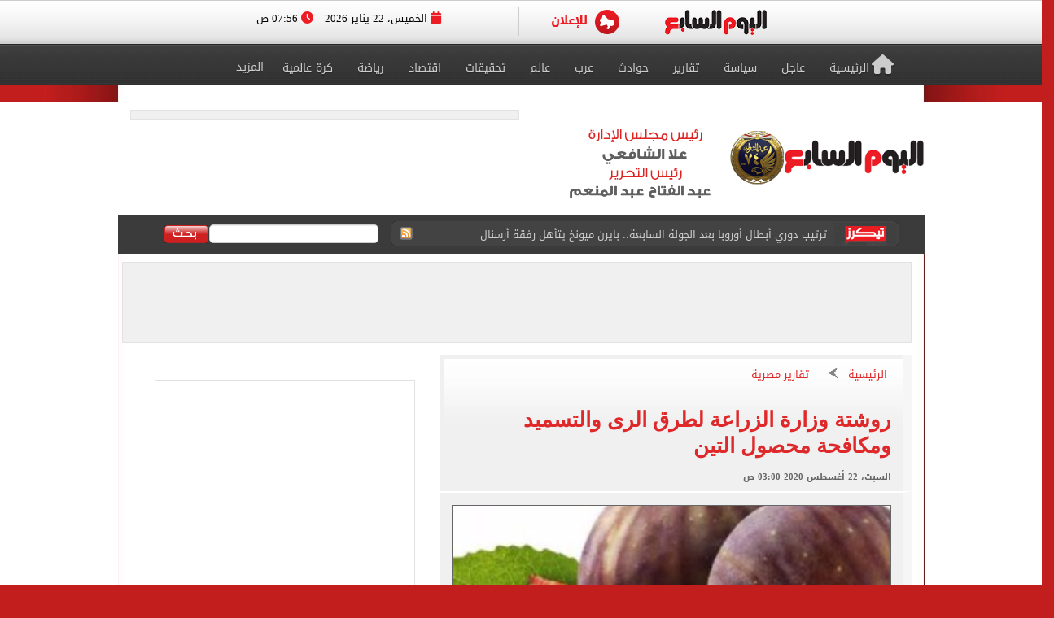

--- FILE ---
content_type: text/html; charset=utf-8
request_url: https://www.youm7.com/story/2020/8/22/%D8%B1%D9%88%D8%B4%D8%AA%D8%A9-%D9%88%D8%B2%D8%A7%D8%B1%D8%A9-%D8%A7%D9%84%D8%B2%D8%B1%D8%A7%D8%B9%D8%A9-%D9%84%D8%B7%D8%B1%D9%82-%D8%A7%D9%84%D8%B1%D9%89-%D9%88%D8%A7%D9%84%D8%AA%D8%B3%D9%85%D9%8A%D8%AF-%D9%88%D9%85%D9%83%D8%A7%D9%81%D8%AD%D8%A9-%D9%85%D8%AD%D8%B5%D9%88%D9%84-%D8%A7%D9%84%D8%AA%D9%8A%D9%86/4939639
body_size: 23009
content:

<!DOCTYPE html>
<html lang="ar" dir="rtl">
<head>
	<meta charset="utf-8">
	
		<!-- Google Analytics GA4 -->
		<script data-cfasync="false" async src="https://www.googletagmanager.com/gtag/js?id=G-J7S2SZJ3N7"></script>
		<script data-cfasync="false">
		  // Init dataLayer & gtag
		  window.dataLayer = window.dataLayer || [];
		  function gtag(){ dataLayer.push(arguments); }

		  // Init GA
		  gtag('js', new Date());

		  // Disable automatic page_view
		  gtag('config', 'G-J7S2SZJ3N7', { send_page_view: false });

		  // Create ONE event_id per page load (prevents duplicate counting)
		  var pvEventId =
			(window.crypto && crypto.randomUUID)
			  ? crypto.randomUUID()
			  : String(Date.now()) + '-' + Math.random();

		  // Manual page_view sender
		  function firePV(source) {
			try {
			  gtag('event', 'page_view', {
				send_to: 'G-J7S2SZJ3N7',
				event_id: pvEventId,      //  يمنع الازدواج
				pv_src: source,           // load | retry (اختياري للمتابعة)
				page_location: location.href,
				page_title: document.title
			  });
			} catch(e) {}
		  }

		  // 1) Fire on page load
		  firePV('load');

		  // 2) Retry once on first real interaction (Safari / iOS)
		  (function () {
			var retried = false;

			function retryOnce() {
			  if (retried) return;
			  retried = true;
			  firePV('retry');
			}

			window.addEventListener('pointerdown', retryOnce, { capture: true, once: true });
			window.addEventListener('touchstart',  retryOnce, { capture: true, once: true });
			window.addEventListener('keydown',     retryOnce, { capture: true, once: true });
			window.addEventListener('scroll',      retryOnce, { capture: true, once: true });
		  })();
		</script>
		<!-- End Google Analytics -->
	
    <title>روشتة وزارة الزراعة لطرق الرى والتسميد ومكافحة محصول التين - اليوم السابع</title>
    <meta name='viewport' content='width=1190'>
	<meta name="robots" content="index, follow, max-image-preview:large">
    <link href="https://img.youm7.com/images/graphics/favicon.ico" rel="shortcut icon" type="image/x-icon" />
    <meta name="application-name" content="Youm7" />
    <meta name="msapplication-starturl" content="https://www.youm7.com" />
    <meta name="msapplication-tooltip" content="Youm7, the world's most wonderful site" />
	<meta name='dmca-site-verification' content='ZFJhUno1ejQ3N202MjNFYjV3RUtMdz090' />
    <link href='/css/textfont/droidarabicnaskh.css' rel='stylesheet' type='text/css'>
    <link href='/css/textfont/droidarabickufi.css' rel='stylesheet' type='text/css'>
    <link href="https://maxcdn.bootstrapcdn.com/font-awesome/4.7.0/css/font-awesome.min.css" rel="stylesheet" integrity="sha384-wvfXpqpZZVQGK6TAh5PVlGOfQNHSoD2xbE+QkPxCAFlNEevoEH3Sl0sibVcOQVnN" crossorigin="anonymous">
	
		

    <link href="/bundle/Mainstyles?V=VersionCsssFinallogocsssss" rel="stylesheet"/>

    <link href='/content/style.css?Version3Finalcssv3' media="all" rel='stylesheet' type='text/css'>
    <link href='/content/flags.css?X=RTYUIOPVBNMHGFGH' media="all" rel='stylesheet' type='text/css'>
    
    <script src="/bundle/Headcript?X=VersionCsssFinallogocsssss"></script>

    

    <meta name="description" content="ينشر &quot; اليوم السابع  &quot;، عدد  التوصيات والارشادات الفنية  التي  أصدرتها وزارة الزراعة واستصلاح الأراضي، ممثلة في قطاع الارشاد الزراعي، نشرة  باهم التوصيات  الواجب على مزارعي التين خاصة طرق التسميد والمكافحة ." />

    <!-- AMP / Mobile / Canonical -->
    <link rel="amphtml"
          href="https://m.youm7.com/amp/2020/8/22/روشتة-وزارة-الزراعة-لطرق-الرى-والتسميد-ومكافحة-محصول-التين/4939639" />

    <link rel="alternate"
          media="only screen and (max-width: 640px)"
          href="https://m.youm7.com/story/2020/8/22/روشتة-وزارة-الزراعة-لطرق-الرى-والتسميد-ومكافحة-محصول-التين/4939639" />

        <meta name="keywords" content="محصول التين,الارشاد الزراعى,مكافحة الافات,اخبار اليوم" />

    <link rel="canonical"
          href="https://www.youm7.com/story/2020/8/22/روشتة-وزارة-الزراعة-لطرق-الرى-والتسميد-ومكافحة-محصول-التين/4939639" />

    <!-- Open Graph / Facebook -->
    <meta property="og:locale"        content="ar_Ar" />
    <meta property="og:type"          content="article" />
    <meta property="og:title"         content="روشتة وزارة الزراعة لطرق الرى والتسميد ومكافحة محصول التين - اليوم السابع" />
    <meta property="og:description"   content="ينشر &quot; اليوم السابع  &quot;، عدد  التوصيات والارشادات الفنية  التي  أصدرتها وزارة الزراعة واستصلاح الأراضي، ممثلة في قطاع الارشاد الزراعي، نشرة  باهم التوصيات  الواجب على مزارعي التين خاصة طرق التسميد والمكافحة ." />
    <meta property="og:url"           content="https://www.youm7.com/story/2020/8/22/روشتة-وزارة-الزراعة-لطرق-الرى-والتسميد-ومكافحة-محصول-التين/4939639" />
    <meta property="og:site_name"     content="اليوم السابع" />
    <meta property="article:section"  content="تقارير مصرية" />
    <meta property="article:published_time"
          content="2020-08-22T03:00:00Z" />
    <meta property="article:modified_time"
          content="2020-08-22T03:00:00Z" />
    <meta property="article:author"   content="كتب عز النوبى" />
    <meta property="og:updated_time"
          content="2020-08-22T03:00:00Z" />
    <meta property="fb:app_id"        content="1719209038322750" />

    <!-- Image Meta / Schema Image -->
    <meta itemprop="image"
          content="https://img.youm7.com/large/201706261053545354.jpg" />
    <meta itemprop="headline"        content="روشتة وزارة الزراعة لطرق الرى والتسميد ومكافحة محصول التين" />
    <meta itemprop="description"     content="ينشر &quot; اليوم السابع  &quot;، عدد  التوصيات والارشادات الفنية  التي  أصدرتها وزارة الزراعة واستصلاح الأراضي، ممثلة في قطاع الارشاد الزراعي، نشرة  باهم التوصيات  الواجب على مزارعي التين خاصة طرق التسميد والمكافحة ." />
    <meta itemprop="datePublished"   content="2020-08-22T03:00:00Z" />
    <meta itemprop="dateModified"    content="2020-08-22T03:00:00Z" />
    <meta itemprop="author"          content="كتب عز النوبى" />

    <meta property="og:image"
          content="https://img.youm7.com/large/201706261053545354.jpg" />
    <meta property="og:image:width"       content="600" />
    <meta property="og:image:height"      content="316" />
    <meta property="og:image:type"        content="image/jpeg" />
    <meta property="og:image:secure_url"
          content="https://img.youm7.com/large/201706261053545354.jpg" />
    <meta property="og:image:alt"         content="روشتة وزارة الزراعة لطرق الرى والتسميد ومكافحة محصول التين" />

    <!-- Twitter -->
    <meta name="twitter:card"        content="summary_large_image" />
    <meta name="twitter:description" content="ينشر &quot; اليوم السابع  &quot;، عدد  التوصيات والارشادات الفنية  التي  أصدرتها وزارة الزراعة واستصلاح الأراضي، ممثلة في قطاع الارشاد الزراعي، نشرة  باهم التوصيات  الواجب على مزارعي التين خاصة طرق التسميد والمكافحة ." />
    <meta name="twitter:title"       content="روشتة وزارة الزراعة لطرق الرى والتسميد ومكافحة محصول التين - اليوم السابع" />
    <meta name="twitter:image"
          content="https://img.youm7.com/large/201706261053545354.jpg" />
    <meta name="twitter:site"        content='@youm7' />

    <!-- Scripts -->
    <script type="text/javascript" src="/Scripts/whatsapp-button.js"></script>
    <script src="/Scripts/jquery.simplePagination.js"></script>

    <!-- NewsArticle Schema -->
    <script type="application/ld+json">
    {
      "@context": "https://schema.org",
      "@type": "NewsArticle",
      "headline": "روشتة وزارة الزراعة لطرق الرى والتسميد ومكافحة محصول التين",
      "mainEntityOfPage": {
        "@type": "WebPage",
        "@id": "https://www.youm7.com/story/2020/8/22/روشتة-وزارة-الزراعة-لطرق-الرى-والتسميد-ومكافحة-محصول-التين/4939639",
        "datePublished": "2020-08-22T03:00:00",
        "dateModified": "2020-08-22T03:00:00",
        "inLanguage": "ar",
        "isAccessibleForFree": true,
        "articleSection": "تقارير مصرية",
        "description": "ينشر \" اليوم السابع  \"، عدد  التوصيات والارشادات الفنية  التي  أصدرتها وزارة الزراعة واستصلاح الأراضي، ممثلة في قطاع الارشاد الزراعي، نشرة  باهم التوصيات  الواجب على مزارعي التين خاصة طرق التسميد والمكافحة .",
        "articleBody": "ينشر \" اليوم السابع  \"، عدد  التوصيات والارشادات الفنية  التي  أصدرتها وزارة الزراعة واستصلاح الأراضي، ممثلة في قطاع الارشاد الزراعي، نشرة  باهم التوصيات  الواجب على مزارعي التين خاصة طرق التسميد والمكافحة ."
      },
      "author": {
        "@type": "Person",
        "name": "كتب عز النوبى"
      },
      "publisher": {
        "@type":"Organization",
        "name": "اليوم السابع",
        "logo": {
          "@type": "ImageObject",
          "url": "https://img.youm7.com/images/graphics/logoyoum7.png"
        }
      },
      "image": {
        "@type": "ImageObject",
        "url": "https://img.youm7.com/large/201706261053545354.jpg",
        "caption": "محصول التين ",
        "width": "380",
        "height": "200"
      }
    }
    </script>

    

    <!-- BreadcrumbList Schema -->
    <script type="application/ld+json">
    {
      "@context": "https://schema.org",
      "@type": "BreadcrumbList",
      "itemListElement": [
        {
          "@type": "ListItem",
          "position": 1,
          "name": "اليوم السابع",
          "item": "https://www.youm7.com"
        },
        {
          "@type": "ListItem",
          "position": 2,
          "name": "تقارير مصرية",
          "item": "https://www.youm7.com/تقارير-مصرية-97"
        },
        {
          "@type": "ListItem",
          "position": 3,
          "name": "روشتة وزارة الزراعة لطرق الرى والتسميد ومكافحة محصول التين",
          "item": "https://www.youm7.com/story/2020/8/22/روشتة-وزارة-الزراعة-لطرق-الرى-والتسميد-ومكافحة-محصول-التين/4939639"
        }
      ]
    }
    </script>

        
<!-- ADiPOLO-->
	
<!--<script> !(function () { window.googletag = window.googletag || {}; window.vmpbjs = window.vmpbjs || {}; window.vpb = window.vpb || {}; vpb.fastLoad = true; googletag.cmd = googletag.cmd || []; vmpbjs.cmd = vmpbjs.cmd || []; var cmds = []; try{ cmds = googletag.cmd.slice(0); googletag.cmd.length = 0; }catch(e){} var ready = false; function exec(cb) { return cb.call(googletag); } var overriden = false; googletag.cmd.push(function () { overriden = true; googletag.cmd.unshift = function (cb) { if (ready) { return exec(cb); } cmds.unshift(cb); if (cb._startgpt) { ready = true; for (var k = 0; k < cmds.length; k++) { exec(cmds[k]); } } }; googletag.cmd.push = function (cb) { if (ready) { return exec(cb); } cmds.push(cb); }; }); if(!overriden){ googletag.cmd.push = function (cb) { cmds.push(cb); }; googletag.cmd.unshift = function (cb) { cmds.unshift(cb); if (cb._startgpt) { ready = true; if (googletag.apiReady) { cmds.forEach(function (cb) { googletag.cmd.push(cb); }); } else { googletag.cmd = cmds; } } }; } var dayMs = 36e5, cb = parseInt(Date.now() / dayMs), vpbSrc = '//player.adtcdn.com/prebidlink/' + cb + '/wrapper_hb_450996_11982.js', pbSrc = vpbSrc.replace('wrapper_hb', 'hb'), gptSrc = '//securepubads.g.doubleclick.net/tag/js/gpt.js', c = document.head || document.body || document.documentElement; function loadScript(src, cb) { var s = document.createElement('script'); s.src = src; s.defer=false; c.appendChild(s); s.onload = cb; s.onerror = function(){ var fn = function(){}; fn._startgpt = true; googletag.cmd.unshift(fn); }; return s; } loadScript(pbSrc); loadScript(gptSrc); loadScript(vpbSrc); })() </script>-->
	
		
	<!-- DFP-->
    <script async='async' src='https://www.googletagservices.com/tag/js/gpt.js'></script>
    <script>
        var googletag = googletag || {};
        googletag.cmd = googletag.cmd || [];
    </script>
    <!-- DFP--> 
 
 
 
       <script>
		googletag.cmd.push(function() {
	   
	    googletag.defineSlot('/21823462148/Youm7-Leaderboard-Inner', ['fluid', [728, 90], [970, 90], [970, 250]], 'div-gpt-ad-1562083652224-0').addService(googletag.pubads());
		
		googletag.defineSlot('/21823462148/Youm7-Widget-Inner', [[468, 60], [468, 110]], 'div-gpt-ad-1559564022999-0').addService(googletag.pubads());
		
	    googletag.defineSlot('/21823462148/Youm7-TakeOver-Inner-R', [[130, 600], [160, 600]], 'div-gpt-ad-1559565327743-0').addService(googletag.pubads());
		
	    googletag.defineSlot('/21823462148/Youm7-TakeOver-Inner-L', [[130, 600], [160, 600]], 'div-gpt-ad-1559565105568-0').addService(googletag.pubads());
		
		googletag.defineSlot('/21823462148/Youm7-MPU-Inner-1', [[300, 600], [300, 250], 'fluid', [336, 280], [200, 200]], 'div-gpt-ad-1559435367505-0').addService(googletag.pubads());

		googletag.defineSlot('/4525877/Desktop-MPU', [300, 250], 'div-gpt-ad-1573404451965-0').addService(googletag.pubads());

		googletag.pubads().collapseEmptyDivs();
		googletag.enableServices();
	  });
	</script>


    

    
    
    <link href="/css/jquery-ui.css?v=cSSfinalforbg" rel="stylesheet" />
    <link href="/lib/css/emoji.css?v=cSSfinalforbg" rel="stylesheet" />
    <link href="/Content/CommentStyle.css?v=cSSfinalforbg" rel="stylesheet" />
    <link href='/content/style_navigation.css?v=cSSfinalforbg' media="all" rel='stylesheet' type='text/css'>
    <link href='/content/swiper.css?v=cSSfinalforbg' media="all" rel='stylesheet' type='text/css'>
    <!--Comments-->
	

		



<meta property="fb:pages" content="133880733349264" />
	
<script async="async" src="https://securepubads.g.doubleclick.net/tag/js/gpt.js">

    
        var googletag = googletag || {};
        googletag.cmd = googletag.cmd || [];
</script>

    <!-- Style for popup ads don't remove plz -->
    <style>
        .fixpopsmall {
            width: 728px !important;
            height: 90px !important;
            overflow: visible !important;
            position: relative !important;
            top: 0 !important;
            right: 0 !important;
        }
    </style>
	
	
	
	
		<!-- Start YB by Ali Fouad Just Test-->
		<script type='text/javascript'>
		  window.googletag = window.googletag || {};
		  window.googletag.cmd = window.googletag.cmd || [];
		  window.ybConfiguration = window.ybConfiguration || {};
		  window.ybConfiguration = Object.assign({}, window.ybConfiguration, { integrationMethod: 'open_tag' });
		  (function (y, i, e, L, D) {
			y.Yieldbird = y.Yieldbird || {};
			y.Yieldbird.cmd = y.Yieldbird.cmd || [];
			i.cmd.push(function () { i.pubads().disableInitialLoad(); });
			L = e.createElement('script');
			L.async = true;
			L.src = '//cdn.qwtag.com/5e656b95-fe78-41b8-b748-4ebd3e541a23/qw.js';
			D = e.getElementsByTagName('script')[0];
			(D.parentNode || e.head).insertBefore(L, D);
		  })(window, window.googletag, document);
		</script>
		<!-- End YB by Ali Fouad Just Test-->



<!--Taboola -->
<script type="text/javascript">
  window._taboola = window._taboola || [];
  _taboola.push({article:'auto'});
  !function (e, f, u, i) {
    if (!document.getElementById(i)){
      e.async = 1;
      e.src = u;
      e.id = i;
      f.parentNode.insertBefore(e, f);
    }
  }(document.createElement('script'),
  document.getElementsByTagName('script')[0],
  '//cdn.taboola.com/libtrc/podegypt-network/loader.js',
  'tb_loader_script');
  if(window.performance && typeof window.performance.mark == 'function')
    {window.performance.mark('tbl_ic');}
</script>
<!--Taboola -->




	<!-- Google Tag Manger stoped by Ali fouad-->
	<!--<script>(function(w,d,s,l,i){w[l]=w[l]||[];w[l].push({'gtm.start':
	new Date().getTime(),event:'gtm.js'});var f=d.getElementsByTagName(s)[0],
	j=d.createElement(s),dl=l!='dataLayer'?'&l='+l:'';j.async=true;j.src=
	'https://www.googletagmanager.com/gtm.js?id='+i+dl;f.parentNode.insertBefore(j,f);
	})(window,document,'script','dataLayer','GTM-MP7CXZG');</script>-->
	<!-- Google Tag Manger-->



<!-- APL- header tag-->
<script async src="https://jscdn.greeter.me/youm72024pod.js" ></script>

<!--Dameg-->
<script src="/offline_widget/script.js" type="module" crossorigin defer></script>


</head>
<body>

<br/>
<!-- Google Tag Manager (noscript) -->
<noscript><iframe src="https://www.googletagmanager.com/ns.html?id=GTM-MP7CXZG"
height="0" width="0" style="display:none;visibility:hidden"></iframe></noscript>
<!-- End Google Tag Manager (noscript) -->


    <!--Header-->
    <header class="row headerCont">
        
		
		
		<!-- Sticky-->
		
		
		
		
        <div class="row marigin0 headerNewNew">
            <div class="header">
                <!--First Menu-->
                <div class="firstMenu">
                    <div class="container-new-menu">
                        <div class="fixedMenMen" style="position:relative;">
                            <div class="container-navigation">
                                <div>
                                  
                                        <!--<img src="https://www.youm7.com/images/newHeader/our-website.png" class="ourWebsites">-->
                                    

                                    <div class="flexslider">
                                        <div class="swiper-f">
                                            <div class="swiper-wrapper">
											
											
													
													
													
													
												
												
												
													<div class="swiper-slide">
                                                    <a href="https://www.youm7.com/" target="_self">
                                                        <img class="img-responsive slider-img" alt="اليوم السابع" src="https://img.youm7.com/ArticleImgs/2020/2/26/8847-youm7logofixed.png">
                                                    </a>
													</div>
													
													 
												
												
												
												
													
													
														
													
                                                
												
												
												
                                               
												
												
												
												
                                                
                                                
                                               
                                                
                                                <div class="swiper-slide">
                                                    <a href="https://www.youm7.com/home/advert" >
                                                        <img class="img-responsive slider-img" alt="Ads" src="/images/newHeader/ad.png">
                                                        
                                                    </a>
                                                </div>
                                            </div>
                                        </div>
                                    </div>
                                    <span class="date-header"><i class="fa fa-calendar" aria-hidden="true"></i> الخميس، 22 يناير 2026  <i class="fa fa-clock-o" aria-hidden="true"></i> 07:56 ص </span>
                                </div>
                                <div class="clear"></div>
                            </div>
                            <div class="clear"></div>
                        </div>
                    </div>
                </div>
                <!--Second Menu-->
                <nav class="secondMenu ">
                    <div class="container">
                        <ul class="newHeaderLmenu">
                            <li class="homeIco"><a href="/home/index"><h2><i class="fa fa-home" aria-hidden="true"></i>الرئيسية</h2></a></li>
                            <li><a href="/Section/أخبار-عاجلة/65/1"> <h2>عاجل</h2> </a></li>
                            <li><a href="/Section/سياسة/319/1"> <h2>سياسة</h2> </a></li>
                            <li><a href="/Section/تقارير-مصرية/97/1"> <h2>تقارير</h2> </a></li>
                            <li><a href="/Section/حوادث/203/1"> <h2>حوادث</h2> </a></li>
							
							
							<li><a href="/Section/أخبار-عربية/88/1"> <h2>عرب</h2> </a></li>
							<li><a href="/Section/أخبار-عالمية/286/1"> <h2>عالم</h2> </a></li>
							
							 
							<li><a href="/Section/تحقيقات-وملفات/12/1"> <h2>تحقيقات</h2> </a></li>
							
                            <li><a href="/Section/اقتصاد-وبورصة/297/1"> <h2>اقتصاد</h2> </a></li>
                            
                            
                            
                            
                           <li><a href="/Section/أخبار-الرياضة/298/1"> <h2>رياضة</h2> </a></li>
                            <!--<li><a href="/Section/عقارات/341/1"> <h2>عقارات</h2> </a></li>-->

                            <li><a href="/Section/كرة-عالمية/332/1"> <h2>كرة عالمية</h2> </a></li>
                            
                            
							 
                            <li class="dropMenu">
                                <a href="#" rel="nofollow" class="drop-a-down"><h2>المزيد</h2></a>
                                <ul class="bigMenu">
									 <li><a href="https://www.youm7.com/Mohafzat/%D9%85%D8%AD%D8%A7%D9%81%D8%B8%D8%A7%D8%AA-%D8%A8%D9%84%D8%AF%D9%86%D8%A7"> <h2>محافظات بلدنا</h2> </a></li>
                                    <li><a href="https://www.youm7.com/videos"> <h2>تليفزيون اليوم السابع</h2> </a></li>
									<li><a href="/Section/%D8%AF%D9%8A%D9%86-%D9%88%D8%AD%D9%8A%D8%A7%D8%A9/359/1"> <h2>دين وحياة</h2> </a></li>
									<li><a href="/Section/%D8%A3%D8%B3%D8%B9%D8%A7%D8%B1-%D9%88%D8%A3%D8%B3%D9%88%D8%A7%D9%82/358/1"> <h2>أسعار وأسواق</h2> </a></li>
                                    <li><a href="/Section/كاريكاتير-اليوم/192/1"> <h2>كاريكاتير</h2> </a></li>
                                    <li><a href="/Section/فن/48/1"> <h2>فن</h2> </a></li>
									<li><a href="/Section/حظك-اليوم/330/1"> <h2>حظك اليوم</h2> </a></li>
                                    <li><a href="/Section/تليفزيون/251/1"> <h2>تليفزيون</h2> </a></li>
                                    <li><a href="/Section/ثقافة/94/1"> <h2>ثقافة</h2> </a></li>
                                    <li><a href="/Section/المرأة-والمنوعات/89/1"> <h2>مرأة و منوعات</h2> </a></li>
                                    <li><a href="/Section/صحة-وطب/245/1"> <h2>صحة</h2> </a></li>
                                    <li><a href="/Section/ألبومات-اليوم-السابع/291/1"> <h2>ألبومات</h2> </a></li>
                                    <li><a href="/Editor/Alleditors"> <h2>مقالات</h2> </a></li>
                                    <li><a href="/Section/علوم-و-تكنولوجيا/328/1"> <h2>تكنولوجيا</h2> </a></li>
                                    <li><a href="/Section/أخبار-المحافظات/296/1"> <h2>محافظات</h2> </a></li>
                                    <li><a href="/Section/فيديو-7/355/1"><h2>فيديو 7</h2></a></li>
                                    
                                    <!--<li><a href="https://thecairopost.youm7.com" target="_blank"><h2>النسخة الإنجليزية</h2></a></li>-->
                                </ul>
                            </li>
                        </ul>
                    </div>
                </nav>
            </div>
        </div>
        <!--logo-->
        <div class="row logoContBg">
            <!--Logo Row-->
            <div class="logoCont container">
                <div class="logo col-xs-3">
                    <a href="/home/index">
					
						
						
						

                        
                         
						
						 
						
						
						

						

						
						
						<img src="https://img.youm7.com/images/graphics/logoyoum7police74.png" width="311px" height="87px" alt="اليوم السابع" class="img-responsive" />

						
							
						

						
						
						
										
						
						
						
						
					    
					   
					    
						
						
						
						
					   
					    
					   
					    
						
						
						
						
						
						
						
						
						
						
						
						
						
						
					
                </div>
                <div class="chief col-xs-3 ">
                   <img src="https://img.youm7.com/images/graphics/tarwesa/tarwesa-desktop-2025.png" alt="عبد الفتاح عبد المنعم - علا الشافعي" width="178px" height="104px" class="img-responsive" />
					
					
                   <!-- <img src="https://img.youm7.com/images/graphics/ramadan2018.jpg" alt="خالد صلاح" class="img-responsive1" />-->

                </div>
                <!--leaderBoard-->
                <div class="logoAdv col-xs-7 ">
                   

<!-- /21823462148/Youm7-Widget-Inner -->
<div id='div-gpt-ad-1559564022999-0'>
<script>
googletag.cmd.push(function() { googletag.display('div-gpt-ad-1559564022999-0'); });
</script>
</div>



				   
                </div>
            </div>
        </div>
        <!--Ticker And Search Start-->
        <div class="row tickerAndSearch">
            <div class="container">
                <!--Ticker-->
                <div class="col-xs-8 ticker">
                    <div id="nt-title-container">
                        <a href="https://plus.youm7.com/" class="tickersIco" target="_blank" rel="nofollow">
                            <img src="/images/tickerTitleAni.gif" alt="#" title="#" class="img-responsive" />
                        </a>
                        <ul id="nt-title">
        <li>
            <h3>
                    <a href="/story/2026/1/22/الرئيس-السيسى-يعود-إلى-أرض-الوطن-بعد-مشاركته-فى-المنتدى/7277735" >الرئيس السيسى يعود إلى أرض الوطن بعد مشاركته فى المنتدى الاقتصادى العالمى بدافوس</a>
               
            </h3>
        </li>
        <li>
            <h3>
                    <a href="/story/2026/1/22/إبراهيم-عبد-الجواد-الأهلي-يفتح-الباب-لرحيل-محمد-على-بن/7277719" >إبراهيم عبد الجواد: الأهلي يفتح الباب لرحيل محمد على بن رمضان</a>
               
            </h3>
        </li>
        <li>
            <h3>
                    <a href="/story/2026/1/22/ترتيب-دوري-أبطال-أوروبا-بعد-الجولة-السابعة-بايرن-ميونخ-يتأهل/7277717" >ترتيب دوري أبطال أوروبا بعد الجولة السابعة.. بايرن ميونخ يتأهل رفقة أرسنال</a>
               
            </h3>
        </li>
        <li>
            <h3>
                    <a href="/story/2026/1/22/ابن-عبد-الرحمن-أبو-زهرة-يكشف-تفاصيل-رفع-حجز-الضرائب/7277706" >ابن عبد الرحمن أبو زهرة يكشف تفاصيل رفع حجز الضرائب على الحسابات البنكية لوالده</a>
               
            </h3>
        </li>
        <li>
            <h3>
                    <a href="/story/2026/1/22/بايرن-ميونخ-يتأهل-لدور-الـ16-من-دوري-أبطال-أوروبا-بفوزه/7277711" >بايرن ميونخ يتأهل لدور الـ16 من دوري أبطال أوروبا بفوزه على سان جيلواز</a>
               
            </h3>
        </li>
        <li>
            <h3>
                    <a href="/story/2026/1/22/القانون-يحدد-إجراءات-عمل-وتشغيل-بوابة-الحج-تعرف-علىها/7275464" >القانون يحدد إجراءات عمل وتشغيل بوابة الحج.. تعرف علىها</a>
               
            </h3>
        </li>
        <li>
            <h3>
                    <a href="/story/2026/1/22/أخبار-24-ساعة-وزارة-الصحة-تنصح-المواطنين-بتلقى-لقاح-الإنفلونز/7277692" >أخبار 24 ساعة.. وزارة الصحة تنصح المواطنين بتلقى لقاح الإنفلونز فى الشتاء</a>
               
            </h3>
        </li>
        <li>
            <h3>
                    <a href="/story/2026/1/22/برشلونة-يعبر-عقبة-سلافيا-براغ-برباعية-فى-دورى-أبطال-أوروبا/7277563" >برشلونة يعبر عقبة سلافيا براغ برباعية فى دورى أبطال أوروبا</a>
               
            </h3>
        </li>
        <li>
            <h3>
                    <a href="/story/2026/1/21/محمد-صلاح-يقود-ليفربول-لتخطى-مارسيليا-بثلاثية-فى-دوري-الأبطال/7277525" >محمد صلاح يقود ليفربول لتخطى مارسيليا بثلاثية فى دوري الأبطال.. فيديو</a>
               
            </h3>
        </li>
        <li>
            <h3>
                    <a href="/story/2026/1/21/ابن-عبد-الرحمن-أبو-زهرة-يشكر-وزير-المالية-لسرعة-استجابته/7277700" >ابن عبد الرحمن أبو زهرة يشكر وزير المالية لسرعة استجابته لحل أزمة والده مع الضرائب</a>
               
            </h3>
        </li>
    
   
</ul>
                        <a href="/rss/rss" class="rssIco" target="_blank">
                            <img src="/images/tickerRSS.gif" alt="#" title="#" class="img-responsive" />
                        </a>
                    </div>
                </div>
                <!--Search-->
                <div class="col-xs-4   searchCont">
                    <form action="/Home/Search">
                        <div class="input-group">
                            <button class="btn btn-search" type="button">
                                <img src="/images/searchButtonBG.gif" alt="بحث اليوم السابع" title="بحث اليوم السابع"  />
                            </button>
                            <input type="text" name="allwords" class="search-query form-control" placeholder="" />
                        </div>
                    </form>
                </div>
            </div>
        </div>
        <!--Ticker And Search End-->
    </header>
    <!--Header End-->
    <!--Body start-->
	
    



    <article class="container bodyCon secBody">

        <!--Left ads-->
        <div class="leftAdsFix">
            
<!-- /21823462148/Youm7-TakeOver-Inner-L -->
<div id='div-gpt-ad-1559565105568-0'>
<script>
googletag.cmd.push(function() { googletag.display('div-gpt-ad-1559565105568-0'); });
</script>
</div>
        </div>

        <!--Right ads-->
        <div class="rightAdsFix">
            


<!-- /21823462148/Youm7-TakeOver-Inner-R -->
<div id='div-gpt-ad-1559565327743-0'>
<script>
googletag.cmd.push(function() { googletag.display('div-gpt-ad-1559565327743-0'); });
</script>
</div>


        </div>

        <!--leader board-->
        <div class="row leaderBoard1">
            
<!-- /21823462148/Youm7-Leaderboard-Inner -->
<div id='div-gpt-ad-1562083652224-0'>
  <script>
    googletag.cmd.push(function() { googletag.display('div-gpt-ad-1562083652224-0'); });
  </script>
</div>
        </div>

        <center>
            
            
        </center>

        <!--Content Start-->
        <section class="row bodyCC">
            <div class="container">
                <div class="row news-content">

                    <!--Right Content-->
                    <div class="col-xs-8 right-Content article-cont" id="divcont" data-id="4939639">
                        <article>

                            
                                <div class="articleHeader">
                                    <div class="breadcumb">
                                        <a href="/">الرئيسية</a>
                                        <img src="/images/arrowBread.png?2" class="img-responsive" />
                                        <a href="/تقارير-مصرية-97">تقارير مصرية</a>
                                    </div>

                                    <h3 class="subTitle"></h3>

                                        <h1>روشتة وزارة الزراعة لطرق الرى والتسميد ومكافحة محصول التين</h1>

                                    <span class="newsStoryDate">السبت، 22 أغسطس 2020 03:00 ص</span>
                                </div>

                            
                                <div class="img-cont">
                                    <img 
                                        src="https://img.youm7.com/large/201706261053545354.jpg"
                                        data-src="https://img.youm7.com/large/201706261053545354.jpg"
                                        class="img-responsive"
                                        title="روشتة وزارة الزراعة لطرق الرى والتسميد ومكافحة محصول التين"
                                        alt="روشتة وزارة الزراعة لطرق الرى والتسميد ومكافحة محصول التين"
                                        width="540"
                                        height="285"
                                        loading="lazy"
                                        onerror="this.src='https://img.youm7.com/images/graphics/erorr-img-large.jpg'" />
                                    <span class="img-cap">محصول التين </span>
                                </div>

                            <!-- Social Media Icons -->
                            <div class="social-share-bar">
                                <center>
                                    <!-- فيسبوك -->
                                    <a href="https://www.facebook.com/sharer/sharer.php?u=https://www.youm7.com/4939639"
                                       target="_blank"
                                       rel="nofollow noopener noreferrer"
                                       class="social-button facebook"
                                       title="شارك هذا الخبر على فيسبوك"
                                       aria-label="مشاركة الخبر على فيسبوك">
                                        <img src="https://img.youm7.com/images/graphics/facebook.svg"
                                             alt="فيسبوك" width="20" height="20" />
                                        فيسبوك
                                    </a>

                                    <!-- واتساب -->
                                    <a href="https://wa.me/?text=شاهد هذا الخبر: https://www.youm7.com/4939639"
                                       target="_blank"
                                       rel="nofollow noopener noreferrer"
                                       class="social-button whatsapp"
                                       title="شارك هذا الخبر على واتساب"
                                       aria-label="مشاركة الخبر على واتساب">
                                        <img src="https://img.youm7.com/images/graphics/WhatsApp.svg"
                                             alt="واتساب" width="20" height="20" />
                                        واتساب
                                    </a>

                                    <!-- X -->
                                    <a href="https://twitter.com/intent/tweet?text=روشتة وزارة الزراعة لطرق الرى والتسميد ومكافحة محصول التين&url=https://www.youm7.com/4939639"
                                       target="_blank"
                                       rel="nofollow noopener noreferrer"
                                       class="social-button x"
                                       title="شارك هذا الخبر على منصة X"
                                       aria-label="مشاركة الخبر على X">
                                        <img src="https://img.youm7.com/images/graphics/x-icon-white.svg"
                                             alt="X" width="20" height="20" />
                                    </a>
                                </center>
                            </div>
							
							<br />
							


                            <div class="articleCont">

                                
                                

                                    <span class="writeBy">كتب عز النوبى</span>

                                <div id="articleBody">



                                    <p dir="RTL">
	ينشر &quot; اليوم السابع &quot;، عدد التوصيات والإرشادات الفنية التى أصدرتها وزارة الزراعة واستصلاح الأراضي، ممثلة فى قطاع الارشاد الزراعي، نشرة باهم التوصيات الواجبة على مزارعى التين خاصة طرق التسميد والمكافحة، مراعاتها، خلال شهرى أغسطس وسبتمبر.</p>
<p dir="RTL">
	وجاءت التوصيات التى أعدها معهد بحوث البساتين، كالتالي:</p>
<p dir="RTL">
	-أولاً: بعض النقاط التى يجب مراعاتها بصفة عامة:</p>
<p dir="RTL">
	-المحافظة على انتظام عملية الرى للحصول على ثمار خالية من التشقق.</p>
<p dir="RTL">
	- التخلص من الحشائش الموجودة حول الأشجار.</p>
<p dir="RTL">
	-وقف الرش بالمبيدات قبل الجمع بفترة كافية.</p>
<p dir="RTL">
	-جمع الثمار المصابة والتخلص منها.</p>
<p dir="RTL">
	-العمل على تلافى حدوث جروح بالثمار.</p>
<p dir="RTL">
	-مراعاة علامات الجمع بالنسبة لنضج الثمار وهى كالتالي:</p>
<p dir="RTL">
	-تقتف الثمار عند تحولها من اللون الأخضر الداكن إلى الأخضر الفاتح وذلك فى الأصناف البيضاء مثل الكادوتا والكونادريا، وفى الأصناف الملونة مثل البلاك ميشن يراعى ظهور اللون الأحمر الداكن، والأحمر الفاتح فى الجيزى والبراون تركي.</p>
<p dir="RTL">
	- ومن علامات النضج أيضا تدلى الحامل الثمرى للثمار وسهولة فصل الثمرة.</p>
<p dir="RTL">
	ثانياً: عمليات التسميد (فى حالة مزارع الرى بالتنقيط)،</p>
<p dir="RTL">
	-تختلف عمليات التسميد بالنسبة لأشجار التين تبعاً لمسافات الزراعة وعمر الأشجار وحالتها وطبيعة التربة ومحتواها من العناصر الغذائية ولكن بصفة عامة يراعى فى هذه الفترة تقليل كمية السماد الأزوتى والاهتمام بالتسميد البوتاسى وإعطاء بعض رشات بمصدر للكالسيوم لإعطاء صلابة للثمار.</p>
<p dir="RTL">
	ويمكن إضافة هذه الكميات أسبوعياً للفدان للأشجار المثمرة التى تروى بالتنقيط كالتالي: دفعتين نترات نشادر بمعدل 2 كجم /دفعة، دفعتين سلفات بوتاسيوم بمعدل 2 كجم/دفعة، دفعة نترات كالسيوم بمعدل 1 كجم/دفعة، دفعة من سلفات الماغنسيوم بمعدل 1 كجم/دفعة، دفعة 1 لتر حامض فوسفوريك، ثالثاً: عمليات الرى (فى حالة مزارع الرى بالتنقيط)، تختلف عمليات الرى أيضا تبعاً للظروف البيئية المحيطة بمنطقة الزراعة ولكن يمكن تغطية هذه الكميات بالتقريب، أشجار عمر سنة أو سنتين من 20 إلى 30 لتر والثالثة والرابعة 40 لتر والخامسة والسادسة من 50 إلى 60 لتر، تعطى هذه الكميات من خمس إلى ستة أيام أسبوعياً.، وتراعى حالة الأشجار لزيادة هذه الكميات أو تقليلها.</p>
<p dir="RTL">
	-المزارع المروية إضافة الجزء الأخير من الأسمدة الآزوتيه والبوتاسية على عدة ريات مختلفة مع تخفيض جرعات ماء الرى حتى لا تتعفن الثمار أثناء النقل نتيجة الرطوبة الزائدة والحرارة الجوية،المزارع البعلية، فى حالة ظهور أعراض عطش شديد لنقص ماء التربة حول الجذور يمكن إضافة عدد من الريات التكميلية عن طريق الجرارات أو خزانات المياه المحمولة حتى لا تتساقط الأوراق بعد جفافها نتيجة العطش الشديد.</p>
<p dir="RTL">
	تعليم الأشجار المتميزة بالمحصول العالى والثمار ذات الصفات الجيدة والخالية من الإصابات الحشرية حتى يمكن استخدام مخلفات التقليم الخاصة فى عمليات الإكثار.استكمال عمليه العزيق الصيفى للتخلص من الحشائش والغريبة دون الأضرار بالجذور السطحية لأشجار التين إلى جانب تكسير سطح التربة لتقليل عملية البخر من التربة</p>
<p dir="RTL">
	-رابعاً: المكافحة، مكافحة المن والتربس والحشرات القشرية،مكافحة الحفارات، مكافحة صدا التين خاصة فى المناطق الساحلية، ويتم ذلك من خلال المبيدات الموصى بها من وزارة الزراعة على أن تراعى عملية استخدام المبيدات قبل الجمع بفترة كافية.</p>
<p dir="RTL">
	&nbsp;</p>


                                    <br />



                                    <br />
                                </div>

                                <!-- كود Vidverto -->
                                <script id="_vidverto-85b73a65d9ef89fb00e5fdaaffe266f0">
                                    !function(v,t,o){
                                        var a=t.createElement("script");
                                        a.src="https://ad.vidverto.io/vidverto/js/aries/v1/invocation.js";
                                        a.setAttribute("fetchpriority","high");
                                        var r=v.top;
                                        r.document.head.appendChild(a),
                                        v.self!==v.top&&(v.frameElement.style.cssText="width:0px!important;height:0px!important;"),
                                        r.aries=r.aries||{},
                                        r.aries.v1=r.aries.v1||{commands:[]};
                                        var c=r.aries.v1;
                                        c.commands.push((function(){
                                            var d=document.getElementById("_vidverto-85b73a65d9ef89fb00e5fdaaffe266f0");
                                            d.setAttribute("id",(d.getAttribute("id")+(new Date()).getTime()));
                                            var t=v.frameElement||d;
                                            c.mount("10520",t,{width:720,height:405})
                                        }))
                                    }(window,document);
                                </script>

                                <br />

                                <!--Tags-->
                                <div class="tags">
    <div class="tags">
        <img src="/images/tagNewNew.png?2" />
            <h3>
                <a href="/Tags/Index?id=1479513&tag=محصول-التين">محصول التين  </a>
            </h3>
            <h3>
                <a href="/Tags/Index?id=175077&tag=الارشاد-الزراعى">الارشاد الزراعى  </a>
            </h3>
            <h3>
                <a href="/Tags/Index?id=203262&tag=مكافحة-الافات">مكافحة الافات  </a>
            </h3>
            <h3>
                <a href="/Tags/Index?id=46247&tag=اخبار-اليوم">اخبار اليوم  </a>
            </h3>
    </div>
</div>


                                <!-- Google News Icon -->
                                <a href="https://news.google.com/publications/CAAqIggKIhxDQklTRHdnTWFnc0tDWGx2ZFcwM0xtTnZiU2dBUAE?hl=ar&gl=EG&ceid=EG%3Aar"
                                   target="_blank"
                                   style="text-decoration: none;">
                                    <div class="google-news-banner">
                                        <img src="https://img.youm7.com/images/graphics/googlenewsicon.png"
                                             alt="أخبار اليوم السابع على Gogole News"
                                             class="google-news-icon" />
                                        <span class="google-news-text">
                                            تابعوا آخر أخبار اليوم السابع عبر Google News
                                        </span>
                                    </div>
                                </a>

                                <!-- Whatsapp Icon -->
                                <a href="https://www.whatsapp.com/channel/0029Va04cEcJkK7A8kvkMS3E"
                                   target="_blank"
                                   style="text-decoration: none;">
                                    <div class="whatsapp-banner">
                                        <img src="https://img.youm7.com/images/graphics/whatsappicon.png"
                                             alt="قناة اليوم السابع على الواتساب"
                                             class="whatsapp-icon" />
                                        <span class="whatsapp-text">
                                            اشترك في قناة اليوم السابع على واتساب
                                        </span>
                                    </div>
                                </a>

                                <!--Taboola-->
                                 <div id="taboola-below-youm7-article-thumbnails"></div>
<script type="text/javascript">
  window._taboola = window._taboola || [];
  _taboola.push({
    mode: 'thumbnails-youm7-below-a',
    container: 'taboola-below-youm7-article-thumbnails',
    placement: 'Below Youm7 Article Thumbnails',
    target_type: 'mix'
  });
</script> 

                                <center><br /></center>

                                <br />
                                    <div class="container">
        <div class="row margin0 super-kora-row">
            <div class="most-read Newmost-read">
                <p>الموضوعات المتعلقة</p>
            </div>
            <div>
                <div class="news-dev8">
                    <a href="/story/2020/8/21/الزراعة-جميع-أنواع-الخضروات-متوفرة-بالأسواق-المحلية-وزيادة-بالمعروض/4936084" class="img-cont">
                        <img src="https://img.youm7.com/Medium/20191125032209229.jpg" class="sp-image" data-src="https://img.youm7.com/large/20191125032209229.jpg" onerror="this.src='https://img.youm7.com/images/graphics/erorr-img-med.jpg'" />
                    </a>
                    <h3>
                        <a href="/story/2020/8/21/الزراعة-جميع-أنواع-الخضروات-متوفرة-بالأسواق-المحلية-وزيادة-بالمعروض/4936084">
                            الزراعة: جميع أنواع الخضروات متوفرة بالأسواق المحلية وزيادة بالمعروض
                        </a>
                    </h3>
                    <span class="spanBottom">الجمعة، 21 أغسطس 2020 11:18 ص</span>
                    <div class="clear"></div>
                </div>
                <div class="news-dev8">
                    <a href="/story/2020/8/21/الزراعة-تقدم-روشتة-بحوث-المحاصيل-السكرية-لمزارعى-البنجر-تعرف-عليها/4934883" class="img-cont">
                        <img src="https://img.youm7.com/Medium/202001090256515651.jpg" class="sp-image" data-src="https://img.youm7.com/large/202001090256515651.jpg" onerror="this.src='https://img.youm7.com/images/graphics/erorr-img-med.jpg'" />
                    </a>
                    <h3>
                        <a href="/story/2020/8/21/الزراعة-تقدم-روشتة-بحوث-المحاصيل-السكرية-لمزارعى-البنجر-تعرف-عليها/4934883">
                            الزراعة تقدم روشتة بحوث المحاصيل السكرية لمزارعى البنجر ..تعرف عليها 
                        </a>
                    </h3>
                    <span class="spanBottom">الجمعة، 21 أغسطس 2020 11:18 ص</span>
                    <div class="clear"></div>
                </div>
                <div class="news-dev8">
                    <a href="/story/2020/8/21/الزراعة-تحصين-1-6مليون-طائر-ضد-انفلونزا-الطيور-ونقل-2/4939263" class="img-cont">
                        <img src="https://img.youm7.com/Medium/201906271228142814.jpg" class="sp-image" data-src="https://img.youm7.com/large/201906271228142814.jpg" onerror="this.src='https://img.youm7.com/images/graphics/erorr-img-med.jpg'" />
                    </a>
                    <h3>
                        <a href="/story/2020/8/21/الزراعة-تحصين-1-6مليون-طائر-ضد-انفلونزا-الطيور-ونقل-2/4939263">
                            الزراعة: تحصين 1.6مليون طائر ضد انفلونزا الطيور ونقل 2.6 مليون بالمحافظات
                        </a>
                    </h3>
                    <span class="spanBottom">الجمعة، 21 أغسطس 2020 10:37 ص</span>
                    <div class="clear"></div>
                </div>
            </div>
        </div>
    </div>

                                <br />

                                


                            </div>
                        </article>

                        <!-- ADX New Placment Under Related News-->
                        <div class="midAdv-cont midAdv-cont2">
                             <script async src="https://securepubads.g.doubleclick.net/tag/js/gpt.js"></script>
<script>
  window.googletag = window.googletag || {cmd: []};
  googletag.cmd.push(function() {
    googletag.defineSlot('/21823462148/Youm7-Monster-X2', [300, 600], 'div-gpt-ad-1648043746830-0').addService(googletag.pubads());
    googletag.pubads().enableSingleRequest();
    googletag.enableServices();
  });
</script>


<!-- /21823462148/Youm7-Monster-X2 -->
<div id='div-gpt-ad-1648043746830-0' style='min-width: 300px; min-height: 600px;'>
  <script>
    googletag.cmd.push(function() { googletag.display('div-gpt-ad-1648043746830-0'); });
  </script>
</div>
                        </div>
                    </div>

                    <!--Left Content-->
                    <aside class="col-xs-4 left-Content">

                        <br />
                                         <!--Adv-->
            <div class="midAdv-cont midAdv-cont">
              <!-- /21823462148/Youm7-MPU-Inner-1 -->
<div id='div-gpt-ad-1559435367505-0'>
<script>
googletag.cmd.push(function() { googletag.display('div-gpt-ad-1559435367505-0'); });
</script>
</div>
            </div>
                 <!--Adv-->
            <div class="sharePrint">
              <style>
  .social-follow {
    display: flex;
    gap: 12px;
    justify-content: center;
    margin: 30px 0;
    flex-wrap: wrap;
  }

  .social-follow a {
    display: flex;
    align-items: center;
    justify-content: center;
    width: 44px;
    height: 44px;
    border-radius: 50%;
    color: #fff;
    font-size: 20px;
    transition: transform 0.3s ease, opacity 0.3s ease;
    text-decoration: none;
    border: none;
    cursor: pointer;
  }

  .social-follow a:hover {
    transform: scale(1.1);
    opacity: 0.9;
  }

  .facebook { background-color: #3b5998; }
  .x-twitter { background-color: #000000; }
  .instagram { background-color: #e1306c; }
  .youtube { background-color: #ff0000; }
  .telegram { background-color: #0088cc; }
  .whatsapp { background-color: #25D366; }

  .follow-banner {
    text-align: center;
    font-size: 22px;
    font-weight: bold;
    margin: 20px 0 10px;
    color: #df2829;
    font-family: 'Droid Arabic Kufi', sans-serif;
  }

  .dark-mode {
    background-color: #121212;
    color: #ddd;
  }
  .dark-mode a {
    color: #ff9800;
  }

  .dark-mode-toggle {
    text-align: center;
    margin-top: 20px;
  }

  .dark-mode-toggle button {
    background-color: #000;
    color: white;
    padding: 6px 14px;
    border: none;
    border-radius: 20px;
    cursor: pointer;
    font-family: 'Droid Arabic Kufi';
  }
</style>


<div class="follow-banner">تابعنا على</div>

<div class="social-follow">

  <a href="https://www.facebook.com/youm7"
     target="_blank" rel="noopener noreferrer"
     class="facebook" title="فيسبوك اليوم السابع">
    <i class="fab fa-facebook-f"></i>
  </a>

  <a href="https://twitter.com/youm7"
     target="_blank" rel="noopener noreferrer"
     class="x-twitter" title="X (تويتر) اليوم السابع">
    <i class="fab fa-x-twitter"></i>
  </a>

  <a href="https://instagram.com/youm7"
     target="_blank" rel="noopener noreferrer"
     class="instagram" title="إنستجرام اليوم السابع">
    <i class="fab fa-instagram"></i>
  </a>

  <a href="https://www.youtube.com/youm7"
     target="_blank" rel="noopener noreferrer"
     class="youtube" title="يوتيوب اليوم السابع">
    <i class="fab fa-youtube"></i>
  </a>

  <a href="https://t.me/youm7official"
     target="_blank" rel="noopener noreferrer"
     class="telegram" title="تليجرام اليوم السابع">
    <i class="fab fa-telegram-plane"></i>
  </a>

  <a href="https://www.whatsapp.com/channel/0029Va04cEcJkK7A8kvkMS3E"
     target="_blank" rel="noopener noreferrer"
     class="whatsapp" title="واتساب اليوم السابع">
    <i class="fab fa-whatsapp"></i>
  </a>

</div>


<!-- Font Awesome -->
<link rel="stylesheet" href="https://cdnjs.cloudflare.com/ajax/libs/font-awesome/6.5.0/css/all.min.css">






    <a id="NewsPrint" name="NewsPrint" href='/Article/NewsPrint/' target="_blank" rel="nofollow">
        <img src="https://img.youm7.com/images/graphics/shareiconnew/PrintStory4.png?2?1" class="img-responsive" />
    </a>


    <script>
    $(document).ready(function () {
    $('#divcont').attr("data-id");
    $("#NewsPrint").attr("href", "/Article/NewsPrint/" + $('#divcont').attr("data-id"));
    });
    </script>
            </div>
                 <!--Adv-->
            <div class="shortUrl">
              <span>Short URL</span>
	<input id="txtxpy" name="txtxpy" type="text" value="https://www.youm7.com/">
<button class="btn cpy" data-clipboard-action="copy" data-clipboard-target="#txtxpy">Copy</button>

<script>
$(document).ready(function () {
$("#txtxpy").attr("href", "https://www.youm7.com/" + $('#divcont').attr("data-id"));
$("#txtxpy").attr("value", "https://www.youm7.com/" + $('#divcont').attr("data-id"));
});
</script>
            </div>
        <div class="container most-read">
            <ul class="nav nav-tabs">
                <li class="active width100"><a data-toggle="tab" href=".Trending" rel="nofollow">اليوم السابع Trending</a></li>
            </ul>
            <div class="TrendingNewBlock">
                <!-- -->
                <div class="">
                    
            <div class="FullTrend">
				<img src="https://img.youm7.com/large/20260121090927927_12607.jpg"
				 alt="أحمد عيد لاعب فريق الأهلى الجديد "
				 title="أحمد عيد لاعب فريق الأهلى الجديد "
				 class="TrendingNewBigImg"
				 width="360"
				 height="190" />
			<h3 class="TrendingNewBlock">
				<a href="/story/2026/1/21/الأهلى-يعلن-عن-ضم-أحمد-عيد-رسميا-مرحبًا-بك-في/7277578">
				الأهلى يعلن عن ضم أحمد عيد رسميا: مرحبًا بك في نادي القرن
				</a>
			</h3>
			</div>
            <h3 class="TrendingNewBlock">
                <a href="/story/2026/1/21/من-وحى-لعبة-وقلبت-بجد-علامات-تحذيرية-لمرض-السكر-عند/7277037">  من وحى لعبة وقلبت بجد.. علامات تحذيرية لمرض السكر عند الأطفال </a>
            </h3>
            <h3 class="TrendingNewBlock">
                <a href="/story/2026/1/21/رحلة-إلى-نيمو-أبعد-نقطة-على-كوكب-الأرض/7276830">  رحلة إلى نيمو.. أبعد نقطة على كوكب الأرض </a>
            </h3>
            <h3 class="TrendingNewBlock">
                <a href="/story/2026/1/21/كيف-يحصل-المصريون-بالخارج-على-إعفاء-جمركى-لهواتفهم-عند-زيارة/7276643">  كيف يحصل المصريون بالخارج على إعفاء جمركى لهواتفهم عند زيارة البلاد؟ </a>
            </h3>
            <h3 class="TrendingNewBlock">
                <a href="/story/2026/1/21/مصر-و7-دول-ترحب-بدعوة-ترامب-للانضمام-إلى-مجلس-السلام/7277507">  مصر و7 دول ترحب بدعوة ترامب للانضمام إلى مجلس السلام </a>
            </h3>
            <h3 class="TrendingNewBlock">
                <a href="/story/2026/1/21/ترامب-لدينا-علاقات-رائعة-مع-مصر-وسنتعاون-بشأن-سد-النهضة/7277452">  ترامب: لدينا علاقات رائعة مع مصر.. وسنتعاون بشأن سد النهضة الإثيوبي </a>
            </h3>
            <h3 class="TrendingNewBlock">
                <a href="/story/2026/1/21/البنك-المركزى-إيرادات-مصر-من-السياحة-ترتفع-إلى-5-5/7277409">  البنك المركزى: إيرادات مصر من السياحة ترتفع إلى 5.5 مليار دولار خلال 3 أشهر </a>
            </h3>
            <h3 class="TrendingNewBlock">
                <a href="/story/2026/1/21/رسميا-الأهلى-يعلن-عن-ضم-مروان-عثمان-مهاجم-سيراميكا/7277361">  رسميا .. الأهلى يعلن عن ضم مروان عثمان مهاجم سيراميكا  </a>
            </h3>
            <h3 class="TrendingNewBlock">
                <a href="/story/2026/1/21/هل-شراء-الذهب-قرار-مناسب-حالياً-بعد-قفزة-600-جنيه/7276992">  هل شراء الذهب قرار مناسب حالياً بعد قفزة 600 جنيه للجرام؟.. خبير يجيب </a>
            </h3>
            <h3 class="TrendingNewBlock">
                <a href="/story/2026/1/21/كندا-موجودة-بفضلنا-ترامب-يوبخ-مارك-كارنى-أمام-دافوس-ما/7277330">  كندا موجودة بفضلنا.. ترامب يوبخ مارك كارنى أمام دافوس.. ما القصة؟ </a>
            </h3>
            <h3 class="TrendingNewBlock">
                <a href="/story/2026/1/21/&#171;التنظيم-والإدارة&#187;-يعلن-نتيجة-تظلمات-مسابقة-معلم-مساعد-رياضيات-بالأزهر/7277304">  &#171;التنظيم والإدارة&#187; يعلن نتيجة تظلمات مسابقة معلم مساعد رياضيات بالأزهر </a>
            </h3>
            <h3 class="TrendingNewBlock">
                <a href="/story/2026/1/21/كاف-يعلن-التشكيل-المثالي-لبطولة-كأس-أمم-أفريقيا-2025-غياب/7276873">  كاف يعلن التشكيل المثالي لبطولة كأس أمم أفريقيا 2025.. غياب مصري </a>
            </h3>
            <h3 class="TrendingNewBlock">
                <a href="/story/2026/1/21/السكة-الحديد-تبدأ-غدا-تشغيل-قطارات-إضافية-بمناسبة-إجازة-نصف/7276827">  السكة الحديد تبدأ غدا تشغيل قطارات إضافية بمناسبة إجازة نصف العام  </a>
            </h3>
            <h3 class="TrendingNewBlock">
                <a href="/story/2026/1/21/بمناسبة-عيد-الشرطة-الداخلية-تقرر-زيارة-استثنائية-لنزلاء-مراكز-الإصلاح/7276702">  بمناسبة عيد الشرطة.. الداخلية تقرر زيارة استثنائية لنزلاء مراكز الإصلاح  </a>
            </h3>
            <h3 class="TrendingNewBlock">
                <a href="/story/2026/1/21/نزع-ملكية-عقارات-وأراض-لتنفيذ-الخط-الثانى-للقطار-السريع-أكتوبر/7276705">  نزع ملكية عقارات وأراض لتنفيذ الخط الثانى للقطار السريع أكتوبر - أسوان </a>
            </h3>
            <h3 class="TrendingNewBlock">
                <a href="/story/2026/1/21/الرئيس-السيسى-من-منتدى-دافوس-العالم-يواجه-تحديات-جسيمة-أمام/7276669">  الرئيس السيسى من منتدى دافوس: العالم يواجه تحديات جسيمة أمام التنمية </a>
            </h3>
            <h3 class="TrendingNewBlock">
                <a href="/story/2026/1/21/وزارة-الصحة-تكشف-خطتها-فى-تحديث-الأجهزة-التشخيصية-ودعم-الكشف/7275717">  وزارة الصحة تكشف خطتها فى تحديث الأجهزة التشخيصية ودعم الكشف الطبى عن بعد.. توفير 300 وحدة للكشف الطبى عن بعد على مرحلتين.. ربط الوحدات بالمستشفيات ومراكز العلاج لتقديم الاستشارات الطبية وتوفير اللازم للمرضى </a>
            </h3>
            <h3 class="TrendingNewBlock">
                <a href="/story/2026/1/21/التموين-تضبط-2-كيلو-ذهب-و-4-طن-سبائك-فضة/7276557">  التموين تضبط 2 كيلو ذهب و 4 طن سبائك فضة غير مطابقة للمواصفات </a>
            </h3>
            <h3 class="TrendingNewBlock">
                <a href="/story/2026/1/21/الصحة-تطلق-قوافل-طبية-مجانية-حتى-نهاية-مارس-2026-بالمحافظات/7276581">  الصحة تطلق قوافل طبية مجانية حتى نهاية مارس 2026 بالمحافظات </a>
            </h3>

                </div>
            </div>
        </div>
        <div class="container most-read">
            <ul class="nav nav-tabs">
                <li class="active width100"><a data-toggle="tab" href=".most-read" rel="nofollow">الأكثر قراءة</a></li>
            </ul>
            <div class="tab-content">
                <!-- -->
                <div class="most-read tab-pane fade in active">
                    
            <div class="FullTrend">
			<img src="https://img.youm7.com/large/202601150314101410_394.jpg"
				 alt="منتخب كرة اليد يواجه أنجولا اليوم"
				 title="منتخب كرة اليد يواجه أنجولا اليوم"
				 class="TrendingNewBigImg"
				 width="350"
				 height="184" />
			<h3 class="TrendingNewBlock">
				<a href="/story/2026/1/22/منتخب-اليد-فى-مواجهة-أنجولا-فى-أمم-أفريقيا-برواندا/7276739">
					منتخب اليد فى مواجهة أنجولا فى أمم أفريقيا برواندا
				</a>
			</h3>
		</div>
    <h3>
        <a href="/story/2026/1/22/انطلاق-منافسات-بطولة-الأبطال-للاسكواش-بنيويورك-بمشاركة-20-مصرياً/7276723">  انطلاق منافسات بطولة الأبطال للاسكواش بنيويورك بمشاركة 20 مصرياً </a>
    </h3>
    <h3>
        <a href="/story/2026/1/22/حكاية-رقم-قياسى-تاريخى-لعبد-الحميد-بسيونى-فى-ذكري-مباراة/7273176">  حكاية رقم قياسى تاريخى لعبد الحميد بسيونى فى ذكري مباراة اعتزاله اليوم </a>
    </h3>
    <h3>
        <a href="/story/2026/1/22/الرئيس-الأمريكى-أحب-السيسى-لأنه-قائد-قوى-وعظيم-وساعدنا-كثيرا/7277695">  الرئيس الأمريكى: أحب السيسى لأنه قائد قوى وعظيم وساعدنا كثيرا فى تحقيق السلام بالشرق الأوسط.. ترامب: سنحل أزمة سد النهضة والأمر خطير جدا.. والرئيس السيسى لترامب: لولا جهودك لما توقفت الحرب على غزة.. فيديو </a>
    </h3>

                </div>
            </div>
        </div>
                 <!--Adv-->
            <div class="adx-under-Shorturl">
              <center>
<br/>

<script async src="https://securepubads.g.doubleclick.net/tag/js/gpt.js"></script>
<script>
  window.googletag = window.googletag || {cmd: []};
  googletag.cmd.push(function() {
    googletag.defineSlot('/21823462148/Youm7-Monster-X', [[300, 600], [300, 250]], 'div-gpt-ad-1648042649815-0').addService(googletag.pubads());
    googletag.pubads().enableSingleRequest();
    googletag.enableServices();
  });
</script>


<!-- /21823462148/Youm7-Monster-X -->
<div id='div-gpt-ad-1648042649815-0' style='min-width: 300px; min-height: 250px;'>
  <script>
    googletag.cmd.push(function() { googletag.display('div-gpt-ad-1648042649815-0'); });
  </script>
</div>

<br/>
</center>
            </div>
                 <!--Adv-->
            <div class="Yellow Media">
              <center>

<script async id="AV60214396deda8b3254495828" type="text/javascript" src="https://tg1.modoro360.com/api/adserver/spt?AV_TAGID=60214396deda8b3254495828&AV_PUBLISHERID=60095c900c0799791c46d8d4"></script>

 </center>
            </div>
                 <!--Adv-->
            <div class="Adx300x600">
              <center>
<script async src=""https://securepubads.g.doubleclick.net/tag/js/gpt.js""></script>
<script>
  window.googletag = window.googletag || {cmd: []};
  googletag.cmd.push(function() {
    googletag.defineSlot('/21823462148/Youm7-MPU-inner-Z1', [300, 600], 'div-gpt-ad-1637491736965-0').addService(googletag.pubads());
    googletag.pubads().enableSingleRequest();
    googletag.enableServices();
  });
</script>

<!-- /21823462148/Youm7-MPU-inner-Z1 -->
<div id='div-gpt-ad-1637491736965-0' style='min-width: 300px; min-height: 600px;'>
  <script>
    googletag.cmd.push(function() { googletag.display('div-gpt-ad-1637491736965-0'); });
  </script>
</div>
</center>
            </div>



                    </aside>
                </div>
            </div>
        </section>
        <!--Content End-->

        <!--Up Arrow-->
        <div class="topTop">
            <a id="ma_link" href=".headerCont" rel="nofollow">
                <img alt="الرجوع الى أعلى الصفحة"
                     src="https://img.youm7.com/images/graphics/Newiconyoum7/Arrow.png?2"
                     class="img-responsive" />
            </a>
        </div>

        <!--Share New-->
        <link rel="stylesheet" href="/Content/selection-sharer.css" />
        <script src="/Scripts/selection-sharer.js"></script>

        <script>
            $('p').selectionSharer();
            $('h3').selectionSharer();
        </script>

        <script>
            $(document).ready(function () {

                if (($("#divcont").attr("data-id") != "3840254") && ($("#divcont").attr("data-id") != "384108"))
                    $('span').removeAttr('style');

                $('p').removeAttr('style');
                $('strong').removeAttr('style');
                $('#articleBody div').removeAttr('style');
            });
        </script>

    </article>


    <!--Body End-->
	
	
		<!-- Adintop New banner-->
		<center>
		
		<br/>
		</center>
	
	<!-- Bill Board-->
	 <center>

<script type="text/javascript"><!--
google_ad_client = "ca-pub-7209808242714184";
/* Youm7-ADX-BB */
google_ad_slot = "Youm7-ADX-BB";
google_ad_width = 970;
google_ad_height = 250;
//-->
</script>
<script type="text/javascript"
src="//pagead2.googlesyndication.com/pagead/show_ads.js">
</script>
    
</center>
	
	
	
	<!--Postquare Infinite Feed -->
	<div class="container">
    <div class="col-xs-8 right-Content article-cont">
	
	</div>
	</div>
	
	
					
	
	
	
    <!--Footer Start-->
    <footer class="row footer" data-data='US'>
        <div class="container mobile-app">
            <div class="app-links">
                <!--ios-->
                <a rel="nofollow" target="_blank" href="https://itunes.apple.com/eg/app/id989792325">
                    <img src="/images/footer/applebtn.png" alt="اليوم السابع" title="اليوم السابع" class="img-responsive" />
                </a>
                <!--android-->
                <a rel="nofollow" target="_blank" href="https://play.google.com/store/apps/details?id=com.youm7.news&amp;hl=en">
                    <img src="/images/footer/androidbtn.png" alt="اليوم السابع" title="اليوم السابع" class="img-responsive" />
                </a>
                
                <a rel="nofollow" target="_blank" href="https://appgallery.cloud.huawei.com/ag/n/app/C100093169?locale=en_US&source=appshare&subsource=C100093169">
                    <img src="/images/footer/huaweibtn.png" alt="هواوى" title="هواوى" class="img-responsive" />
                </a>
            </div>
        </div>
        <div class="row footer-up">
            <div class="container">
                <!--Footer Menu-->
                <div class="col-xs-8 footerMenu">
                    <ul>
                        <li><a href="/Section/أخبار-عاجلة/65/1"> <h2>عاجل</h2> </a></li>
                        <li><a href="/Section/سياسة/319/1"> <h2>سياسة</h2> </a></li>
                        <li><a href="/Section/تقارير-مصرية/97/1"> <h2>تقارير</h2> </a></li>
                        <li><a href="/Section/حوادث/203/1"> <h2>حوادث</h2> </a></li>
                        <li><a href="/Section/أخبار-المحافظات/296/1"> <h2>محافظات</h2> </a></li>

                        <li><a href="/Section/تحقيقات-وملفات/12/1"> <h2>تحقيقات</h2> </a></li>
                        <li><a href="/Section/أخبار-الرياضة/298/1"> <h2>رياضة</h2> </a></li>
                        
							 
                        <li><a href="/Section/اقتصاد-وبورصة/297/1"> <h2>اقتصاد وبورصة</h2> </a></li>
                        <li><a href="/Section/أخبار-عربية/88/1"> <h2>عرب</h2> </a></li>
                        <li><a href="/Section/أخبار-عالمية/286/1"> <h2>عالم</h2> </a></li>
                        <li><a href="/Section/كاريكاتير-اليوم/192/1"> <h2>كاريكاتير</h2> </a></li>
                        <li><a href="/Section/فن/48/1"> <h2>فن</h2> </a></li>
                        <li><a href="/Section/تليفزيون/251/1"> <h2>تليفزيون</h2> </a></li>
                        <li><a href="/Section/ثقافة/94/1"> <h2>ثقافة</h2> </a></li>
                        <li><a href="/Section/المرأة-والمنوعات/89/1"> <h2>مرأة و منوعات</h2> </a></li>
                        <li><a href="/Section/صحة-وطب/245/1"> <h2>صحة</h2> </a></li>
                        <li><a href="/Section/ألبومات-اليوم-السابع/291/1"> <h2>ألبومات</h2> </a></li>
                        <li><a href="/Editor/Alleditors"> <h2>مقالات</h2> </a></li>
                        <li><a href="/Section/علوم-و-تكنولوجيا/328/1"> <h2>تكنولوجيا</h2> </a></li>
                        <li><a href="/Section/فيديو-7/355/1"><h2>فيديو 7</h2></a></li>
                        
                    </ul>
                </div>
                <div class="col-xs-4 social-footer">
                    <a href="https://www.youm7.com/" class="footer-logo">
                        <img src="/images/footer/Logo-footer-2.png" alt="اليوم السابع" title="اليوم السابع" class="img-responsive" />
                    </a>
                    <br />
                    <div class="newFooterMenu">
                        <a href="/AboutUs">من نحن</a>
                        <a href="/privacy">سياسة الخصوصية</a>
                    </div>
                </div>
            </div>
        </div>
        <div class="footer-bottom row">
            <div class="container copyRights">
                <!--CopyRights-->
                <div class="col-xs-4 ">
                    <div class="copyright">© 2025 حقوق النشر محفوظة لـ<h1>اليوم السابع</h1></div>
                </div>
                <div class="col-xs-4">
                    <div class="social-new-ico">
                        <!--facebook-->
                        <a rel="nofollow" target="_blank" href="https://www.facebook.com/youm7">
                            <img src="/images/footer/Facebook-c.png" alt="اليوم السابع" title="اليوم السابع" class="img-responsive" />
                        </a>
                        <!--twitter-->
                        <a rel="nofollow" target="_blank" href="https://twitter.com/youm7">
                            <img src="/images/footer/x.png" alt="اليوم السابع" title="اليوم السابع" class="img-responsive" />
                        </a>

                        <!--instagram-->
                        <a rel="nofollow" target="_blank" href="https://instagram.com/youm7">
                            <img src="/images/footer/Instagram-c.png" alt="اليوم السابع" title="اليوم السابع" class="img-responsive" />
                        </a>
                        <!--youtube-->
                        <a rel="nofollow" target="_blank" href="https://www.youtube.com/user/mubasheryoum7">
                            <img src="/images/footer/Youtube-c.png" alt="اليوم السابع" title="اليوم السابع" class="img-responsive" />
                        </a>
                        <!--rss-->
                        <a target="_blank" href="/rss/rss">
                            <img src="/images/footer/RSS-c.png" alt="اليوم السابع" title="اليوم السابع" class="img-responsive" />
                        </a>
                        <!--ios-->
                        <a rel="nofollow" target="_blank" href="https://itunes.apple.com/eg/app/id989792325">
                            <img src="/images/footer/Apple-c.png" alt="اليوم السابع" title="اليوم السابع" class="img-responsive" />
                        </a>
                        <!--android-->
                        <a rel="nofollow" target="_blank" href="https://play.google.com/store/apps/details?id=com.youm7.news&amp;hl=en">
                            <img src="/images/footer/Android-c.png" alt="اليوم السابع" title="اليوم السابع" class="img-responsive" />
                        </a>
                        
                        <a rel="nofollow" target="_blank" href="https://appgallery.cloud.huawei.com/ag/n/app/C100093169?locale=en_US&source=appshare&subsource=C100093169">
                            <img src="/images/footer/huaweiicon.png" alt="هواوى" title="هواوى" class="img-responsive" />
                        </a>
                    </div>
                </div>
                <div class="col-xs-4">
                    <div class="createdBy">
                        
                        <div class="clicksegypt">
                            <p>تم التصميم والتطوير بواسطة</p>
                            <a href="https://www.clicksegypt.net/" target="_blank"><img src="/images/footer/clicksegypt.png" /></a>
                            <div class="clear"></div>
                        </div>
                    </div>
                </div>
            </div>
        </div>
		

					
	
		
    </footer>
	
	
	
	
    <!--Footer End-->
    <script src='/Scripts/layoutScripts.js?CssVersionFinalV1' type="text/javascript"></script>
    <!-- <script src='/Scripts/adblockcheckv3.js' type="text/javascript"></script> -->
    <script src="/bundle/BodyScript?CssVersionFinalV1"></script>

    <script src='/Scripts/tickeN.js?CssVersionFinalV1' type="text/javascript"></script>

    <!--Comments-->
    
    
    <script src="/Scripts/Commentsjquery-ui.js?hghghgh"></script>
    <script src="/Scripts/Commentsjquery.form.js?gfgfgfgf"></script>
    <script src="/Scripts/featherlight.min.js?gfgfgfgf"></script>
    <script src="/lib/js/config.js?gfgfgf"></script>
    <script src="/lib/js/util.js?hghghgh"></script>
    <script src="/lib/js/jquery.emojiarea.js?vhghhhghgh"></script>
    <script src="/lib/js/emoji-picker.js?hghghghghgh"></script>
    <!--Comments-->
    
    <script src='/Scripts/js_swiper.min.js?CssVersionFinalV1' type="text/javascript"></script>
    
    <script type="text/javascript">

        $(document).ready(function () {
            //$('.swiper-slide a').click(function () {
            //    window.location.replace($(this).attr('href'));
            //});
            //Header navigation
            if ($(window).width() > 1250) {
                var swiper = new Swiper('.swiper-flexslider', {
                    pagination: '.swiper-pagination-flexslider',
                    slidesPerView: 5,
                    paginationClickable: false,
                    spaceBetween: 0,
                    freeMode: false,
                    preventClicks: false,
                    autoplay: 2000
                });
            }
            //end Header navigation
        });
    </script>
    

    <script src="/Scripts/clipboard.min.js?hghghghghghghgh4567"></script>

    <script src="/Scripts/DetailsScript.js?Versiongfhgfhgf"></script>


    <script>
        function fbsmSg_click(url) {
            u = url;
            t = 'www.youm7.com';
            window.open(
                'http://www.facebook.com/dialog/send?app_id=1719209038322750&display=popup&link=' +
                encodeURIComponent(u) +
                '&redirect_uri=https://www.facebook.com/dialog/return/close#_=_',
                'sharer',
                'toolbar=0,status=0,width=626,height=436'
            );
            window.close();
            return false;
        }

        function fbs_click(url) {
            u = url;
            t = 'www.youm7.com';
            window.open(
                'https://www.facebook.com/sharer/sharer.php?app_id=1719209038322750&display=popup&u=' +
                encodeURIComponent(u) +
                '&redirect_uri=' +
                encodeURIComponent(u),
                'sharer',
                'toolbar=0,status=0,width=626,height=436'
            );
            return false;
        }

        !function (d, s, id) {
            var js, fjs = d.getElementsByTagName(s)[0];
            if (!d.getElementById(id)) {
                js    = d.createElement(s);
                js.id = id;
                js.src= "https://platform.twitter.com/widgets.js";
                fjs.parentNode.insertBefore(js, fjs);
            }
        }(document, "script", "twitter-wjs");
    </script>

    <script>
        $('body').removeAttr('style');
    </script>

    

    <script>
    document.addEventListener('DOMContentLoaded', function () {

        function setDimsFromNatural(img) {
            // لو لسه مفيش أبعاد مثبتة كـ attributes
            if (!img.getAttribute('width') || !img.getAttribute('height')) {
                var w = img.naturalWidth  || img.clientWidth;
                var h = img.naturalHeight || img.clientHeight;
                if (w && h) {
                    img.setAttribute('width',  w);
                    img.setAttribute('height', h);
                }
            }
        }

        document.querySelectorAll('.imgcontainer img').forEach(function (img) {
            var style = img.getAttribute('style') || '';

            // نمسك الحالتين: width ثم height أو العكس داخل الـ style
            var m  = style.match(/width\s*:\s*(\d+)px[^;]*;?\s*height\s*:\s*(\d+)px/i);
            var m2 = style.match(/height\s*:\s*(\d+)px[^;]*;?\s*width\s*:\s*(\d+)px/i);

            var w, h;
            if (m)  { w = m[1];  h = m[2]; }
            if (m2) { h = m2[1]; w = m2[2]; }

            if (w && h) {
                // نحول الأبعاد من style إلى attributes
                img.setAttribute('width',  w);
                img.setAttribute('height', h);

                // ننظف الـ style من أي width/height ثابتين ونسيبه فاضي لو مفيش حاجة مفيدة
                style = style
                    .replace(/(?:^|;)\s*width\s*:\s*\d+px\s*;?/ig, '')
                    .replace(/(?:^|;)\s*height\s*:\s*\d+px\s*;?/ig, '')
                    .trim();

                if (style) img.setAttribute('style', style);
                else       img.removeAttribute('style');
            }
            else {
                // مفيش أبعاد في الـ style: نقرأ الأبعاد الطبيعية بعد التحميل ونثبتها
                if (img.complete) {
                    setDimsFromNatural(img);
                } else {
                    img.addEventListener('load', function onLoadOnce() {
                        img.removeEventListener('load', onLoadOnce);
                        setDimsFromNatural(img);
                    });
                }
            }

            // نضيف lazy loading لو مش موجود
            if (!img.hasAttribute('loading')) {
                img.setAttribute('loading', 'lazy');
            }

            // تحسين بسيط للبارسر
            if (!img.hasAttribute('decoding')) {
                img.setAttribute('decoding', 'async');
            }
        });
    });
    </script>



   

	<!-- Sticky Banner -->
    <script type="text/javascript">
        $(document).ready(function () {
            var falg1 = false;

            $(window).on("load", function () {
                //InnerCode
                if ($("#div-gpt-ad-1560167669885-0").find('iframe[title="3rd party ad content"]').length == 0) {
       
                    $("#div-gpt-ad-1560167669885-0").parent().hide();
                }
                else {
                    
                    $("#div-gpt-ad-1560167669885-0").parent().show();
                    var ced = $(window).scroll(function () {
                        var scroll = $(window).scrollTop();
                        if ((scroll >= 200) && (falg1 == false)) {
                            $('#adPopBOTtOM').show();
                            falg1 = true;
                        } else if (scroll <= 100) {
                            $('#adPopBOTtOM').hide();
                        }
                    });

                    var loadsticky = function () {
                        setTimeout(function () {
                            $('#adPopBOTtOM').hide();
                        }, 10000);
                    };
                }
            });
            //$(window).load(function () {
            //    setTimeout(function () {
            //        try {
            //            if ($('#adPopBOTtOM').find('iframe[title="3rd party ad content"]').contents().find('body').html().trim() != "") {
            //                loadsticky();
            //            }
            //        }
            //        catch (err) {
            //            $('#adPopBOTtOM').hide();
            //            //loadsticky();
            //        }
            //    }, 100);
            //});

            $('#adPopBOTtOM #adPopBOTtOMClose').click(function (e) {
                e.preventDefault();
                $('#adPopBOTtOM').hide();
                falg1 = true;
            });
        });
    </script>
	
	<script async src="https://adxbid.info/youm7_dynamic.js"></script>


    <script>
        $(document).ready(function () {
            
        //$(".fancybox-effects-b").fancybox({
        //    openEffect: 'none',
        //    closeEffect: 'none',

        //    helpers: {
        //        title: {
        //            type: 'over'
        //        }
        //    }
        //});
            $(function () {
                // Initializes and creates emoji set from sprite sheet
                window.emojiPicker = new EmojiPicker({
                    emojiable_selector: '[data-emojiable=true]',
                    assetsPath: '/lib/img/',
                    popupButtonClasses: 'fa fa-smile-o'
                });
                // Finds all elements with `emojiable_selector` and converts them to rich emoji input fields
                // You may want to delay this step if you have dynamically created input fields that appear later in the loading process
                // It can be called as many times as necessary; previously converted input fields will not be converted again
                window.emojiPicker.discover();
            });
        $('#CommentProgressBar').hide();
        $('.ReplyProgressBar').hide();
        //$('.Message').emojioneArea();
        //$('.CommentRepaly').emojioneArea();
        $('#NewCommentAdded').hide();
        $('.CreateReply').ajaxForm({
            beforeSend: function (e, data) {
                //console.log($(this).serializeArray());
                var CurrentCommentID = $('#CurrentCommentID').val();
                alert(CurrentCommentID);
            },
            uploadProgress: function (event, position, total, percentComplete) {
                //console.log($(this).serialize());
                //console.log($(this).serializeArray());
                var CurrentCommentID = $('#CurrentCommentID').val();
                alert(CurrentCommentID);
                $('#ReplyProgressBar' + CurrentCommentID).show();
                $('#ReplyProgressBar' + CurrentCommentID).progressbar({
                    value: percentComplete
                });
            },
            success: function (data) {
                $('.CommentRepaly').val('');
                $('.FileUpload').val('');
                $('.ImgReply').hide();
                $('.ImgReply').attr('src', '');
                $('.ReplyProgressBar').hide();
            },
            error: function (XMLHttpRequest, textStatus, errorThrown) {
                console.log(('XHR ERROR ' + XMLHttpRequest.status));
                console.log(('errorThrown ' + errorThrown));
            }
        });


        $('.CreateComment').ajaxForm({
            beforeSend: function () {
                debugger
                var check = $('#Message').val();
                if (!check) {
                    return false;
                }
                console.log('beforeSend');
            },
            uploadProgress: function (event, position, total, percentComplete) {
                console.log('uploadProgress');
                $('#CommentProgressBar').show();
                $('#CommentProgressBar').progressbar({
                    value: percentComplete
                });
            },
            success: function (data) {
                console.log('success');
                $('#CommentRepaly').val('');
                $('#FileUpload').val('');
                //$('#Email').val('');
                $('#Title').val('');
                $('#Message').val('');
                $("#ImgComment").attr('src', '');
                $('#NewCommentAdded').show();
                $('#AddNewComment').hide();
                $("#ImgComment").hide();
                $("#ImgComment").attr('src', '');

            },
            error: function (XMLHttpRequest, textStatus, errorThrown) {
                console.log(('XHR ERROR ' + XMLHttpRequest.status));
                console.log(('errorThrown ' + errorThrown));
            }
        });



        //$('.FileUpload').bind('change', function () {
        $(document).on('change', '.FileUpload', function () {
            //if (this.files[0]) {
            //    var FileSize = ((this.files[0].size / 1024) / 1024);
            //    if (FileSize > 5) {
            //        alert('يجب ان يكون حجم الصورة اقل من 5 ميجا');
            //        $('.FileUpload').val('');
            //    }
            //}
            var reader = new FileReader();
            var CommentID = $(this).attr("data-CommentID");

            var upImage = new Image();
            reader.readAsDataURL($(this)[0].files[0]);
            reader.onload = function (e) {
                upImage.src = e.target.result;
                if (upImage.src.indexOf('image') > 0) {
                    if (CommentID) {
                        $("#ImgReply" + CommentID).show();
                        $("#ImgReply" + CommentID).attr('src', upImage.src);
                    }
                    else {
                        $("#ImgComment").show();
                        $("#ImgComment").attr('src', upImage.src);
                    }
                }
                else {
                    if (CommentID) {
                        $("#ImgReply" + CommentID).hide();
                        $("#ImgReply" + CommentID).attr('src', '');
                    }
                    else {
                        $("#ImgComment").hide();
                        $("#ImgComment").attr('src', '');
                    }
                }
            }
        });
        $(document).on('keyup', '.CommentRepaly', function (ev) {
            var CommentID = $(this).attr("data-CommentID");
            if ($(this).val()) {
                $('#SubmitReply' + CommentID).prop('disabled', false);
            }
            else {
                $('#SubmitReply' + CommentID).prop('disabled', true);
            }
        });
            //$('.CommentRepaly').keyup(function () {
            //    var CommentID = $(this).attr("data-CommentID");
            //    if ($(this).val()) {
            //        $('#SubmitReply' + CommentID).prop('disabled', false);
            //    }
            //    else {
            //        $('#SubmitReply' + CommentID).prop('disabled', true);
            //    }
            //});
        });
        function AddNewComment() {
            $('#CommentProgressBar').hide();
            $('#NewCommentAdded').hide();
            $('#AddNewComment').show();
        }
        function AddReply(CommentID) {
            debugger
            $('#CurrentCommentID').val(CommentID);

            $('#body' + CommentID).val('');

            $('.CreateReply').ajaxForm({
                beforeSend: function (e, data) {
                    //console.log($(this).serializeArray());
                    //var CurrentCommentID = $('#CurrentCommentID').val();
                    //alert(CurrentCommentID);
                },
                uploadProgress: function (event, position, total, percentComplete) {
                    //console.log($(this).serialize());
                    //console.log($(this).serializeArray());
                    var CurrentCommentID = $('#CurrentCommentID').val();
                    //alert(CurrentCommentID);
                    $('#ReplyProgressBar' + CurrentCommentID).show();
                    $('#ReplyProgressBar' + CurrentCommentID).progressbar({
                        value: percentComplete
                    });
                },
                success: function (data) {
                    $('.CommentRepaly').val('');
                    $('.FileUpload').val('');
                    $('.ImgReply').hide();
                    $('.ImgReply').attr('src', '');
                    $('.ReplyProgressBar').hide();
                },
                error: function (XMLHttpRequest, textStatus, errorThrown) {
                    console.log(('XHR ERROR ' + XMLHttpRequest.status));
                    console.log(('errorThrown ' + errorThrown));
                }
            });
        }


        $(".replysForm").submit(function (e) {
            debugger
            //prevent page from refresh
            e.preventDefault();

            var label = $('.replylabel', this);
                var text = $('.CommentRepaly', this);
                var Body = $('.CommentRepaly', this).val();
                label.text('');
                 //check if reply is empty
                if (Body != "") {

                //collect data
                var CommentID = $('.CommentRepaly', this).attr("data-comment");
                var UserName = $('.CommentRepaly', this).attr("data-username");
                var NewsId = $('.CommentRepaly', this).attr("data-news");
                var Email = $('.CommentRepaly', this).attr("data-email");
                var data = {
                    CommentID: CommentID,
                    ReplyUsername: UserName,
                    NewId: NewsId,
                    Email: Email,
                    body: Body
                };
                 //send data to server
                $.ajax({
                    type: "post",
                    url: '/Article/CreateNewReply',
                    data: JSON.stringify(data),
                    contentType: 'application/json',
                    success: function () {
                        debugger
                        text.text('');
                        label.text('تم ارسال الرد');
                    }
                });
            }
        });

    </script>
	
	
<script>
        $(document).ready(function () {
            //iframe
            var FullIframe = setInterval(function () {
                //if leaderbord img only , image centerd
                $("#div-gpt-ad-1562083652224-0").find('iframe').css({ "margin": "auto", "display": "block" });
                //otpcode
                $(".showOTP").find("#div-gpt-ad-1562083652224-0").find('iframe[title="3rd party ad content"]').css({ "width": "780px", "height": "400px", "overflow": "visible", "position": "absolute", "top": "0px", "right": "0px", "left": "0", "margin": "auto", "z-index": "3" });
                $(".hideOTP").find("#div-gpt-ad-1562083652224-0").find('iframe[title="3rd party ad content"]').css({ "width": "728px", "height": "90px", "overflow": "visible", "position": "absolute", "top": "5px", "right": "0px", "left": "0", "margin": "auto", "z-index": "3" });
                //$(".hideOTP").find(".optClose").parent().parent().parent().parent().css({ "width": "728px", "height": "90px", "overflow": "visible", "position": "absolute", "top": "5px", "right": "0px", "left": "0", "margin": "auto", "z-index": "3" });
            }, 100);

            setTimeout(function () {
                clearInterval(FullIframe);
            }, 15000);

        });
    </script>

	<!-- Taboola-->	
<script type="text/javascript">
  window._taboola = window._taboola || [];
  _taboola.push({flush: true});
</script>

<script defer src="https://static.cloudflareinsights.com/beacon.min.js/vcd15cbe7772f49c399c6a5babf22c1241717689176015" integrity="sha512-ZpsOmlRQV6y907TI0dKBHq9Md29nnaEIPlkf84rnaERnq6zvWvPUqr2ft8M1aS28oN72PdrCzSjY4U6VaAw1EQ==" data-cf-beacon='{"rayId":"9c1ccee2bf6cf49c","version":"2025.9.1","serverTiming":{"name":{"cfExtPri":true,"cfEdge":true,"cfOrigin":true,"cfL4":true,"cfSpeedBrain":true,"cfCacheStatus":true}},"token":"5acfc159598943798e50a3e113f5c5f0","b":1}' crossorigin="anonymous"></script>
</body>
</html>


--- FILE ---
content_type: text/html; charset=utf-8
request_url: https://www.google.com/recaptcha/api2/aframe
body_size: 267
content:
<!DOCTYPE HTML><html><head><meta http-equiv="content-type" content="text/html; charset=UTF-8"></head><body><script nonce="EthErbPbyLRm7rmZR9OJ8Q">/** Anti-fraud and anti-abuse applications only. See google.com/recaptcha */ try{var clients={'sodar':'https://pagead2.googlesyndication.com/pagead/sodar?'};window.addEventListener("message",function(a){try{if(a.source===window.parent){var b=JSON.parse(a.data);var c=clients[b['id']];if(c){var d=document.createElement('img');d.src=c+b['params']+'&rc='+(localStorage.getItem("rc::a")?sessionStorage.getItem("rc::b"):"");window.document.body.appendChild(d);sessionStorage.setItem("rc::e",parseInt(sessionStorage.getItem("rc::e")||0)+1);localStorage.setItem("rc::h",'1769061395773');}}}catch(b){}});window.parent.postMessage("_grecaptcha_ready", "*");}catch(b){}</script></body></html>

--- FILE ---
content_type: text/css
request_url: https://www.youm7.com/lib/css/emoji.css?v=cSSfinalforbg
body_size: 1014
content:
span.emoji {
    display: -moz-inline-box;
    -moz-box-orient: vertical;
    display: inline-block;
    vertical-align: baseline;
    *vertical-align: auto;
    *zoom: 1;
    *display: inline;
    width: 1em;
    height: 1em;
    background-size: 1em;
    background-repeat: no-repeat;
    text-indent: -9999px;
}

span.emoji-sizer {
    line-height: 0.81em;
    font-size: 1em;
    margin: -2px 0;
}

span.emoji-outer {
    display: -moz-inline-box;
    display: inline-block;
    *display: inline;
    height: 1em;
    width: 1em;
}

span.emoji-inner {
    display: -moz-inline-box;
    display: inline-block;
    text-indent: -9999px;
    width: 100%;
    height: 100%;
    vertical-align: baseline;
    *vertical-align: auto;
    *zoom: 1;
}

img.emoji {
    width: 1em;
    height: 1em;
}

.emoji-wysiwyg-editor:empty:before {
    content: attr(placeholder);
    color: #9aa2ab;
}

.emoji-picker-container {
    position: relative;
}

.emoji-picker-icon {
    cursor: pointer;
    position: absolute;
    left: 24px;
    top: 5px;
    font-size: 20px;
    opacity: 0.7;
    z-index: 100;
    transition: none;
    color: black;
    -moz-user-select: none;
    -khtml-user-select: none;
    -webkit-user-select: none;
    -o-user-select: none;
    user-select: none;
}

    .emoji-picker-icon.parent-has-scroll {
        left: 35px;
        top: 5px;
        right: auto;
    }

.emoji-picker-icon:hover {
    opacity: 1;
}

/* Emoji area */
.emoji-wysiwyg-editor:empty:before {
    content: attr(placeholder);
    color: #9aa2ab;
}

.emoji-wysiwyg-editor:active:before,
.emoji-wysiwyg-editor:focus:before {
    content: none;
}

.emoji-wysiwyg-editor {
    padding: 6px;
    padding-right: 35px;
    margin-bottom: 0px;
    min-height: 35px; /* 35 */
    height: 30px;
    max-height: 284px;
    overflow: auto;
    line-height: 17px;
    border: 1px solid #d2dbe3;
    border-radius: 2px;
    -webkit-box-shadow: none;
    box-shadow: none;
    -webkit-transition: border-color ease-in-out 0.15s, box-shadow ease-in-out 0.15s;
    transition: border-color ease-in-out 0.15s, box-shadow ease-in-out 0.15s;
    -webkit-user-select: text;
    word-wrap: break-word;
}

.emoji-wysiwyg-editor.parent-has-scroll {
     padding-right: 40px;
 }

.emoji-wysiwyg-editor.single-line-editor {
    min-height: 35px;
    height: inherit;
}

.emoji-wysiwyg-editor img {
    width: 20px;
    height: 20px;
    vertical-align: middle;
    margin: -3px 0 0 0;
}

.emoji-menu {
    top: -250px;
    position: absolute;
    left: 14px;
    direction: ltr;
    z-index: 9999;
    width: 225px;
    overflow: hidden;
    border: 1px #dfdfdf solid;
    -webkit-border-radius: 3px;
    -moz-border-radius: 3px;
    border-radius: 3px;
    overflow: hidden;
    -webkit-box-shadow: 0px 1px 1px rgba(0, 0, 0, 0.1);
    -moz-box-shadow: 0px 1px 1px rgba(0, 0, 0, 0.1);
    box-shadow: 0px 1px 1px rgba(0, 0, 0, 0.1);
}

.emoji-items-wrap1 {
    background: #ffffff;
    padding: 5px 2px 5px 5px;
}

.emoji-items-wrap1 .emoji-menu-tabs {
    width: 100%;
    margin-bottom: 8px;
    margin-top: 3px;
}

.emoji-items-wrap1 .emoji-menu-tabs td {
    text-align: center;
    color: white;
    line-height: 0;
}

.emoji-menu-tabs .emoji-menu-tab {
    display: inline-block;
    width: 24px;
    height: 29px;
    background: url('../img/IconsetSmiles.png') no-repeat;
    background-size: 42px 350px;
    border: 0;
}

.is_1x .emoji-menu-tabs .emoji-menu-tab {
    background-image: url('../img/IconsetSmiles_1x.png');
}

.emoji-menu-tabs .icon-recent { background-position: -9px -306px; }

.emoji-menu-tabs .icon-recent-selected { background-position: -9px -277px; }

.emoji-menu-tabs .icon-smile { background-position: -9px -34px; }

.emoji-menu-tabs .icon-smile-selected { background-position: -9px -5px; }

.emoji-menu-tabs .icon-flower { background-position: -9px -145px; }

.emoji-menu-tabs .icon-flower-selected { background-position: -9px -118px; }

.emoji-menu-tabs .icon-bell { background-position: -9px -89px; }

.emoji-menu-tabs .icon-bell-selected { background-position: -9px -61px; }

.emoji-menu-tabs .icon-car { background-position: -9px -196px; }

.emoji-menu-tabs .icon-car-selected { background-position: -9px -170px; }

.emoji-menu-tabs .icon-grid { background-position: -9px -248px; }

.emoji-menu-tabs .icon-grid-selected { background-position: -9px -222px; }

.emoji-menu-tabs .icon-smile,
.emoji-menu-tabs .icon-flower,
.emoji-menu-tabs .icon-bell,
.emoji-menu-tabs .icon-car,
.emoji-menu-tabs .icon-grid {
    opacity: 0.7;
}

.emoji-menu-tabs .icon-smile:hover,
.emoji-menu-tabs .icon-flower:hover,
.emoji-menu-tabs .icon-bell:hover,
.emoji-menu-tabs .icon-car:hover,
.emoji-menu-tabs .icon-grid:hover {
    opacity: 1;
}

.emoji-menu .emoji-items-wrap {
    position: relative;
    height: 174px;
    overflow: scroll;
}

.emoji-menu .emoji-items {
    padding-right: 8px;
    outline: 0 !important;
}

.emoji-menu img {
    width: 20px;
    height: 20px;
    vertical-align: middle;
    border: 0 none;
}

.emoji-menu .emoji-items a {
    margin: -1px 0 0 -1px;
    padding: 5px;
    display: block;
    float: left;
    border-radius: 2px;
    border: 0;
}

.emoji-menu .emoji-items a:hover {
    background-color: #edf2f5;
}

.emoji-menu:after {
    content: ' ';
    display: block;
    clear: left;
}

.emoji-menu a .label {
    display: none;
}


--- FILE ---
content_type: application/javascript; charset=utf-8
request_url: https://fundingchoicesmessages.google.com/f/AGSKWxULq0UApjmeJZDP3QQV05t8Xjnf5Hceg7sKeqSsF_Otbco47HbLbPuw9Y06dmLiCqHb5JgGO34wrIfdOtstpn56XCPsVIctfSc7ih0w6sYPanGfEx0GHiFZ77qiYnN_Ewq0_FvTt5X_LvNSzlPE-klqsBZMCKwC6YOtAGlRlDNP-aBF896rK4MI-mZP/_/ad/homepage?-468x60./ban468..net/ads./advert34.
body_size: -1288
content:
window['4a9429ab-6481-45e2-acda-3a189d3934cb'] = true;

--- FILE ---
content_type: image/svg+xml
request_url: https://img.youm7.com/images/graphics/x-icon-white.svg
body_size: -144
content:

<svg xmlns="http://www.w3.org/2000/svg" viewBox="0 0 120 120">
  <path d="M75.5,20h20.2L64.7,52.5L98,100H73.5L53.3,71.1L29.2,100H9.2L47,62.4L15,20h25.3l18.2,26.3L75.5,20z" fill="#ffffff"/>
</svg>
